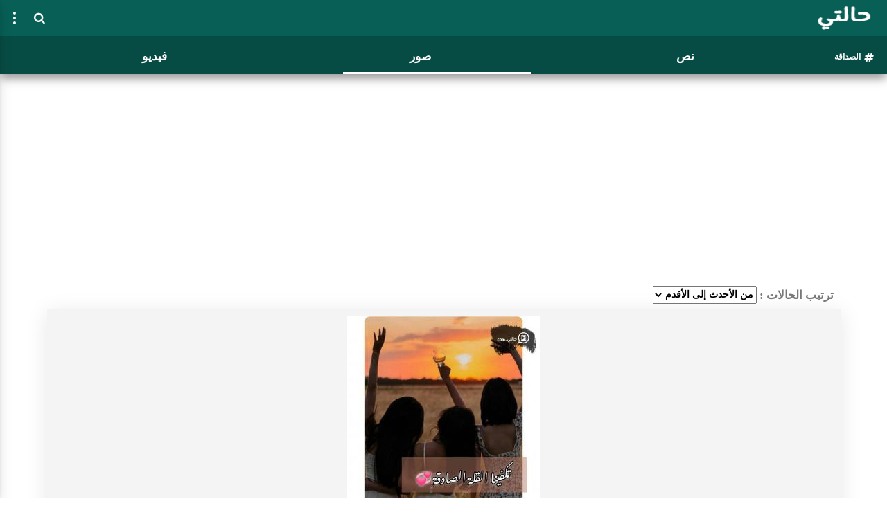

--- FILE ---
content_type: text/html; charset=UTF-8
request_url: https://www.xn--mgbgh7g5a.com/WSearch/images/%D8%A7%D9%84%D8%B5%D8%AF%D8%A7%D9%82%D8%A9
body_size: 5526
content:
<!doctype html>
<html lang="ar">
    <head>
        <!-- Required meta tags -->
        <meta charset="utf-8">
        <meta name="viewport" content="width=device-width, initial-scale=1, shrink-to-fit=no">
        <link rel="icon" href="https://www.xn--mgbgh7g5a.com//assets/view/img/favicon.png" type="image/png">
        <title>حالتي - حالات واتساب - الصداقة</title>
        <!-- Bootstrap CSS -->

        <link rel="stylesheet" href="https://www.xn--mgbgh7g5a.com//assets/view/new/css/ht12.min.css">
        <link rel="stylesheet" href="https://www.xn--mgbgh7g5a.com//assets/view/new/css/jquery-ui.min.css">
        <link rel="stylesheet" href="https://stackpath.bootstrapcdn.com/font-awesome/4.7.0/css/font-awesome.min.css">

        <link rel="stylesheet" href="https://www.xn--mgbgh7g5a.com/assets/view/css/jquery.fancybox.min.css">        <meta name="description" content="يوفّر موقع حالتي للمستخدم مجموعة كبيرة ومنوّعة من حالات الواتس أب مع إمكانية مشاركة الحالة بأسهل الطرق على كافة مواقع التواصل الاجتماعي وخاصة الواتس أب">
        <meta name="keywords" content="حالة واتس,حالات,حالات واتس اب,حالات واتس,حالات واتس اب قصيرة,كلمات حب,حالات حب,كلام حب,حالات واتس اب كتابه,كلمات صباحية">
        <meta name="author" content="Tareq Qahfazan">
        <meta name="viewport" content="user-scalable=no, width=device-width, initial-scale=1.0" />
        <meta name="mobile-web-app-capable" content="yes">

        <meta property="og:url"                content="https://www.xn--mgbgh7g5a.com/WSearch/images/%D8%A7%D9%84%D8%B5%D8%AF%D8%A7%D9%82%D8%A9" /><meta property="og:type"                content="website" /><meta property="og:title"                content="حالتي.com" /><meta property="og:description"                content="موقع حالتي .COM هو موقع خدمي يهدف إلى تقديم حالات واتس أب مميزة لمستخدميه" /><meta property="og:image"                content="https://www.xn--mgbgh7g5a.com/assets/img/sharepic.jpg" />
        <!-- Global site tag (gtag.js) - Google Analytics -->
        <script async src="https://www.googletagmanager.com/gtag/js?id=UA-128390564-1"></script>
        <script>
            window.dataLayer = window.dataLayer || [];
            function gtag() {
                dataLayer.push(arguments);
            }
            gtag('js', new Date());

            gtag('config', 'UA-128390564-1');
            
            
        </script>
        <script async src="https://pagead2.googlesyndication.com/pagead/js/adsbygoogle.js?client=ca-pub-6494956038383412"
     crossorigin="anonymous"></script>


    </head>
    <body class="lightmod">

        <header class="header">
            <div class="logo">
                <a href="https://www.xn--mgbgh7g5a.com/" ><img src="https://www.xn--mgbgh7g5a.com//assets/v2/img/logo.png" alt="حالتي - الصفحة الرئيسية" height="40" width="120"></a>
            </div>


            <button class="navbar-toggler" type="button" id="navbar-toggler" value="false">
                <span class="icon-bar"></span>
                <span class="icon-bar"></span>
                <span class="icon-bar"></span>
            </button>

            <a class="nav-search0-bar" ><i class="fa fa-search" aria-hidden="true" ></i></a>
            
                        
            <div class="menubg"></div>
            <div class="navbar-collapse" id="navbarSupportedContent" >
                <div class="nav_head">
                    <a href="https://www.xn--mgbgh7g5a.com/"><img src="https://www.xn--mgbgh7g5a.com//assets/view//img/logo-3.png" alt="حالتي - الصفحة الرئيسية" height="40" width="97"></a>
                    <ul class="nav_head_list ">
                                                    <li><a href="https://facebook.com/halatydotcom" target="_blank"><i class="fa fa-facebook"></i></a></li>
                            <li><a href="https://twitter.com/halatydotcom" target="_blank"><i class="fa fa-twitter"></i></a></li>

                                            </ul>

                </div>
                <ul class="navbar">
                                            <li class="nav-item"><a class="nav-link" href="https://www.xn--mgbgh7g5a.com/Login"><i class="fa fa-sign-in" aria-hidden="true"></i> تسجيل الدخول  </a></li>
                        
                    <li class="nav-item"><a class="nav-link" href="https://www.xn--mgbgh7g5a.com/WCategories"> <i class="fa fa-list" aria-hidden="true"></i> الأقسام</a></li> 
                    <li class="nav-item"><a class="nav-link" href="https://www.xn--mgbgh7g5a.com/WTagsindex"> <i class="fa fa-book" aria-hidden="true"></i> الفهرس</a></li> 

                    <li class="nav-item darkmodebottom"><a class="nav-link" href="" id="darkmode"> <i class="fa fa-moon-o" aria-hidden="true"></i> تفعيل مظهر الألوان الداكنة</a></li> <li class="nav-item Lightmodebottom" style="display: none;"><a class="nav-link" href="" id="lightmode"> <i class="fa fa-sun-o" aria-hidden="true"></i> تعطيل مظهر الألوان الداكنة</a></li> 
                    <li class="nav-item"><a class="nav-link" href="https://www.xn--mgbgh7g5a.com/WFaq"><i class="fa fa-question-circle" aria-hidden="true"></i> الأسئلة الشائعة</a></li> 
                    <li class="nav-item submenu dropdown">
                        <a href="" class="nav-link dropdown-toggle" data-value="false"><i class="fa fa-share-alt-square" aria-hidden="true"> </i> مشاركة التطبيق </a>
                        <ul class="dropdown-menu-share">
                                <li class="nav-item"><a class="nav-link sup-nav-link" href="/cdn-cgi/l/email-protection#[base64]" target="_blank" title="Share on Email"> <i class="fa fa-android" aria-hidden="true"></i> تطبيق نظام الأندرويد</a></li>
                                <li class="nav-item"><a class="nav-link sup-nav-link" href="/cdn-cgi/l/email-protection#[base64]" target="_blank" title="Share on Email">  <i class="fa fa-apple" aria-hidden="true"></i> تطبيق نظام آي أو إس </a></li>

                        </ul></li>
                    <li class="nav-item"><a class="nav-link" href="https://www.xn--mgbgh7g5a.com/WAbout"> <i class="fa fa-info-circle" aria-hidden="true"></i> من نحن</a></li> 
                    <li class="nav-item"><a class="nav-link" href="https://www.xn--mgbgh7g5a.com/WPrivacy"> <i class="fa fa-lock" aria-hidden="true"></i> سياسة الخصوصية</a></li> 
                    <li class="nav-item"><a class="nav-link" href="https://www.xn--mgbgh7g5a.com/WContact"> <i class="fa fa-phone-square" aria-hidden="true"></i> اتصل بنا</a></li> 

                </ul>
            </div>

        </header>
        <div class="maingb"></div>
        <div class="search hidden">
            <form action='https://www.xn--mgbgh7g5a.com/WSearch' method='post' id="searchform" class="searchformheader">
                <input type="text" class="searchTerm" name="search" id="hint" placeholder="ابحث عن حالة ...">
                <input type="hidden" name="isavl" id="isavl" value="false" />
                <button  class="searchButton">
                    <i class="fa fa-times" aria-hidden="true"></i>
                </button>
            </form>
        </div>
        <div class="maingb"></div><div class="pagetitlepop">الصداقة</div><div id="preloader">
    <div id="loader"></div>
</div>
<div class="loading hidden" id="fakeloader-overlay"><div class="lds-roller"><div></div><div></div><div></div><div></div><div></div><div></div><div></div><div></div></div></div>
<section class="main_area">
            <div class="statusslider">
            <div class="pagetitle">
                <i class="fa fa-hashtag" aria-hidden="true"></i> <h1 style='direction: ltr;'>الصداقة </h1>            </div>
            <div class="statussliderb">
                <a class="statustab" id="texttab" href="https://www.xn--mgbgh7g5a.com/WSearch/text/الصداقة">نص</a>
                <a class="statustab" id="imgtab" href="https://www.xn--mgbgh7g5a.com/WSearch/images/الصداقة">صور</a>
                <a class="statustab" id="videotab" href="https://www.xn--mgbgh7g5a.com/WSearch/video/الصداقة">فيديو</a>
                <div class="activecat imgtab"></div>
            </div>
        </div>
                <!-- NS1 -->
        <ins class="adsbygoogle topstatusad"
             style="display:block"
             data-ad-client="ca-pub-6494956038383412"
             data-ad-slot="4681059427"
             data-ad-format="auto"
             data-full-width-responsive="true"></ins>
             
    <div class="statusarea currenttype" data-type="2" id="statustexttab">

                <form class="statusformorder">
            <label for="statusorder">ترتيب الحالات :</label>

            <select id="statusorder" name="statusorder" class="statusformorderselect">
                <option value="desc" >من الأحدث إلى الأقدم</option>
                <option value="asc" >من الأقدم إلى الأحدث</option>
                <option value="download" >الأكثر تحميلا</option> 
            </select>
        </form>
        
                <div class = "imgstatus">

                    <a data-fancybox="gallery10155" href="https://www.XN--MGBGH7G5A.COM/assets/uploads/status/02ab5-img-20220823-wa0053.jpg"><img src="https://www.XN--MGBGH7G5A.COM/assets/uploads/status/crop/02ab5-img-20220823-wa0053.jpg"></a>
                    <div class="imgstatustags">
                                                            <a href="https://www.xn--mgbgh7g5a.com/WSearch/index/الصداقة" class="statushashtag" id="69">#الصداقة </a>
                                                                        <a href="https://www.xn--mgbgh7g5a.com/WSearch/index/صديقة" class="statushashtag" id="154">#صديقة </a>
                                                                        <a href="https://www.xn--mgbgh7g5a.com/WSearch/index/صديقتي" class="statushashtag" id="156">#صديقتي </a>
                                                        </div>
                    <hr class="shareicontopline" />
                    <a class="downcount"><i class="fa fa-download" aria-hidden="true"></i> 5 </a>
                    <div class="sharelinks">

                                                    <a href="https://www.facebook.com/sharer/sharer.php?kid_directed_site=0&sdk=joey&u=http%3A%2F%2Fwww.xn--mgbgh7g5a.com%2FWStatus%2Fid%2F10155&display=popup&ref=plugin&src=share_button" onclick="javascript:window.open(this.href, '', 'menubar=no,toolbar=no,resizable=yes,scrollbars=yes,height=300,width=600');return false;"
                               target="_blank" title="Share on Facebook" class="shareicon shareicon-tofacebook hvr-float adddowncount" itemid="10155"><i class="fa fa-facebook" aria-hidden="true"></i> فيسبوك </a>
                            <a href="https://twitter.com/share?url=https://www.xn--mgbgh7g5a.com/WStatus/id/10155" onclick="javascript:window.open(this.href, '', 'menubar=no,toolbar=no,resizable=yes,scrollbars=yes,height=300,width=600');return false;"
                               target="_blank" title="Share on Twitter" class="shareicon shareicon-totwitter hvr-float adddowncount" itemid="10155"><i class="fa fa-twitter" aria-hidden="true"></i> تويتر </a>
                            <a href="https://api.whatsapp.com/send?text=https://www.xn--mgbgh7g5a.com/WStatus/id/10155" data-action="share/whatsapp/share"
                               target="_blank" title="Share on Whatsapp"  class="shareicon shareicon-towhatsapp hvr-float adddowncount" itemid="10155"><i class="fa fa-whatsapp" aria-hidden="true"></i> واتس اب </a> 
                            <a href="https://www.xn--mgbgh7g5a.com/assets/uploads/status/02ab5-img-20220823-wa0053.jpg" target="_blank" title="Download Image" class="shareicon shareicon-download-copy hvr-float adddowncount" itemid="10155" download><i class="fa fa-download" aria-hidden="true"></i> تحميل</a>
                                                        </div>
                </div>

        
                <div class = "imgstatus">

                    <a data-fancybox="gallery10154" href="https://www.XN--MGBGH7G5A.COM/assets/uploads/status/bc532-img-20220823-wa0051.jpg"><img src="https://www.XN--MGBGH7G5A.COM/assets/uploads/status/crop/bc532-img-20220823-wa0051.jpg"></a>
                    <div class="imgstatustags">
                                                            <a href="https://www.xn--mgbgh7g5a.com/WSearch/index/الصداقة" class="statushashtag" id="69">#الصداقة </a>
                                                                        <a href="https://www.xn--mgbgh7g5a.com/WSearch/index/صديقة" class="statushashtag" id="154">#صديقة </a>
                                                                        <a href="https://www.xn--mgbgh7g5a.com/WSearch/index/صديقتي" class="statushashtag" id="156">#صديقتي </a>
                                                        </div>
                    <hr class="shareicontopline" />
                    <a class="downcount"><i class="fa fa-download" aria-hidden="true"></i> 18 </a>
                    <div class="sharelinks">

                                                    <a href="https://www.facebook.com/sharer/sharer.php?kid_directed_site=0&sdk=joey&u=http%3A%2F%2Fwww.xn--mgbgh7g5a.com%2FWStatus%2Fid%2F10154&display=popup&ref=plugin&src=share_button" onclick="javascript:window.open(this.href, '', 'menubar=no,toolbar=no,resizable=yes,scrollbars=yes,height=300,width=600');return false;"
                               target="_blank" title="Share on Facebook" class="shareicon shareicon-tofacebook hvr-float adddowncount" itemid="10154"><i class="fa fa-facebook" aria-hidden="true"></i> فيسبوك </a>
                            <a href="https://twitter.com/share?url=https://www.xn--mgbgh7g5a.com/WStatus/id/10154" onclick="javascript:window.open(this.href, '', 'menubar=no,toolbar=no,resizable=yes,scrollbars=yes,height=300,width=600');return false;"
                               target="_blank" title="Share on Twitter" class="shareicon shareicon-totwitter hvr-float adddowncount" itemid="10154"><i class="fa fa-twitter" aria-hidden="true"></i> تويتر </a>
                            <a href="https://api.whatsapp.com/send?text=https://www.xn--mgbgh7g5a.com/WStatus/id/10154" data-action="share/whatsapp/share"
                               target="_blank" title="Share on Whatsapp"  class="shareicon shareicon-towhatsapp hvr-float adddowncount" itemid="10154"><i class="fa fa-whatsapp" aria-hidden="true"></i> واتس اب </a> 
                            <a href="https://www.xn--mgbgh7g5a.com/assets/uploads/status/bc532-img-20220823-wa0051.jpg" target="_blank" title="Download Image" class="shareicon shareicon-download-copy hvr-float adddowncount" itemid="10154" download><i class="fa fa-download" aria-hidden="true"></i> تحميل</a>
                                                        </div>
                </div>

        
                <div class = "imgstatus">

                    <a data-fancybox="gallery5170" href="https://www.XN--MGBGH7G5A.COM/assets/uploads/status/b5899-img-20201225-wa0021.jpg"><img src="https://www.XN--MGBGH7G5A.COM/assets/uploads/status/crop/b5899-img-20201225-wa0021.jpg"></a>
                    <div class="imgstatustags">
                                                            <a href="https://www.xn--mgbgh7g5a.com/WSearch/index/عام جديد" class="statushashtag" id="23">#عام جديد </a>
                                                                        <a href="https://www.xn--mgbgh7g5a.com/WSearch/index/اصدقاء" class="statushashtag" id="65">#اصدقاء </a>
                                                                        <a href="https://www.xn--mgbgh7g5a.com/WSearch/index/الصداقة" class="statushashtag" id="69">#الصداقة </a>
                                                                        <a href="https://www.xn--mgbgh7g5a.com/WSearch/index/صديقة" class="statushashtag" id="154">#صديقة </a>
                                                                        <a href="https://www.xn--mgbgh7g5a.com/WSearch/index/صديقتي" class="statushashtag" id="156">#صديقتي </a>
                                                                        <a href="https://www.xn--mgbgh7g5a.com/WSearch/index/2021" class="statushashtag" id="551">#2021 </a>
                                                        </div>
                    <hr class="shareicontopline" />
                    <a class="downcount"><i class="fa fa-download" aria-hidden="true"></i> 56 </a>
                    <div class="sharelinks">

                                                    <a href="https://www.facebook.com/sharer/sharer.php?kid_directed_site=0&sdk=joey&u=http%3A%2F%2Fwww.xn--mgbgh7g5a.com%2FWStatus%2Fid%2F5170&display=popup&ref=plugin&src=share_button" onclick="javascript:window.open(this.href, '', 'menubar=no,toolbar=no,resizable=yes,scrollbars=yes,height=300,width=600');return false;"
                               target="_blank" title="Share on Facebook" class="shareicon shareicon-tofacebook hvr-float adddowncount" itemid="5170"><i class="fa fa-facebook" aria-hidden="true"></i> فيسبوك </a>
                            <a href="https://twitter.com/share?url=https://www.xn--mgbgh7g5a.com/WStatus/id/5170" onclick="javascript:window.open(this.href, '', 'menubar=no,toolbar=no,resizable=yes,scrollbars=yes,height=300,width=600');return false;"
                               target="_blank" title="Share on Twitter" class="shareicon shareicon-totwitter hvr-float adddowncount" itemid="5170"><i class="fa fa-twitter" aria-hidden="true"></i> تويتر </a>
                            <a href="https://api.whatsapp.com/send?text=https://www.xn--mgbgh7g5a.com/WStatus/id/5170" data-action="share/whatsapp/share"
                               target="_blank" title="Share on Whatsapp"  class="shareicon shareicon-towhatsapp hvr-float adddowncount" itemid="5170"><i class="fa fa-whatsapp" aria-hidden="true"></i> واتس اب </a> 
                            <a href="https://www.xn--mgbgh7g5a.com/assets/uploads/status/b5899-img-20201225-wa0021.jpg" target="_blank" title="Download Image" class="shareicon shareicon-download-copy hvr-float adddowncount" itemid="5170" download><i class="fa fa-download" aria-hidden="true"></i> تحميل</a>
                                                        </div>
                </div>

        
                <div class = "imgstatus">

                    <a data-fancybox="gallery5132" href="https://www.XN--MGBGH7G5A.COM/assets/uploads/status/04d87-img-20201220-wa0029.jpg"><img src="https://www.XN--MGBGH7G5A.COM/assets/uploads/status/crop/04d87-img-20201220-wa0029.jpg"></a>
                    <div class="imgstatustags">
                                                            <a href="https://www.xn--mgbgh7g5a.com/WSearch/index/عام جديد" class="statushashtag" id="23">#عام جديد </a>
                                                                        <a href="https://www.xn--mgbgh7g5a.com/WSearch/index/بحبك" class="statushashtag" id="47">#بحبك </a>
                                                                        <a href="https://www.xn--mgbgh7g5a.com/WSearch/index/الصداقة" class="statushashtag" id="69">#الصداقة </a>
                                                                        <a href="https://www.xn--mgbgh7g5a.com/WSearch/index/صديقة" class="statushashtag" id="154">#صديقة </a>
                                                                        <a href="https://www.xn--mgbgh7g5a.com/WSearch/index/صديقتي" class="statushashtag" id="156">#صديقتي </a>
                                                                        <a href="https://www.xn--mgbgh7g5a.com/WSearch/index/أصدقاء" class="statushashtag" id="157">#أصدقاء </a>
                                                        </div>
                    <hr class="shareicontopline" />
                    <a class="downcount"><i class="fa fa-download" aria-hidden="true"></i> 33 </a>
                    <div class="sharelinks">

                                                    <a href="https://www.facebook.com/sharer/sharer.php?kid_directed_site=0&sdk=joey&u=http%3A%2F%2Fwww.xn--mgbgh7g5a.com%2FWStatus%2Fid%2F5132&display=popup&ref=plugin&src=share_button" onclick="javascript:window.open(this.href, '', 'menubar=no,toolbar=no,resizable=yes,scrollbars=yes,height=300,width=600');return false;"
                               target="_blank" title="Share on Facebook" class="shareicon shareicon-tofacebook hvr-float adddowncount" itemid="5132"><i class="fa fa-facebook" aria-hidden="true"></i> فيسبوك </a>
                            <a href="https://twitter.com/share?url=https://www.xn--mgbgh7g5a.com/WStatus/id/5132" onclick="javascript:window.open(this.href, '', 'menubar=no,toolbar=no,resizable=yes,scrollbars=yes,height=300,width=600');return false;"
                               target="_blank" title="Share on Twitter" class="shareicon shareicon-totwitter hvr-float adddowncount" itemid="5132"><i class="fa fa-twitter" aria-hidden="true"></i> تويتر </a>
                            <a href="https://api.whatsapp.com/send?text=https://www.xn--mgbgh7g5a.com/WStatus/id/5132" data-action="share/whatsapp/share"
                               target="_blank" title="Share on Whatsapp"  class="shareicon shareicon-towhatsapp hvr-float adddowncount" itemid="5132"><i class="fa fa-whatsapp" aria-hidden="true"></i> واتس اب </a> 
                            <a href="https://www.xn--mgbgh7g5a.com/assets/uploads/status/04d87-img-20201220-wa0029.jpg" target="_blank" title="Download Image" class="shareicon shareicon-download-copy hvr-float adddowncount" itemid="5132" download><i class="fa fa-download" aria-hidden="true"></i> تحميل</a>
                                                        </div>
                </div>

        
                <div class = "imgstatus">

                    <a data-fancybox="gallery5089" href="https://www.XN--MGBGH7G5A.COM/assets/uploads/status/af9ed-img-20201213-wa0017.jpg"><img src="https://www.XN--MGBGH7G5A.COM/assets/uploads/status/crop/af9ed-img-20201213-wa0017.jpg"></a>
                    <div class="imgstatustags">
                                                            <a href="https://www.xn--mgbgh7g5a.com/WSearch/index/الصداقة" class="statushashtag" id="69">#الصداقة </a>
                                                                        <a href="https://www.xn--mgbgh7g5a.com/WSearch/index/صديق" class="statushashtag" id="153">#صديق </a>
                                                                        <a href="https://www.xn--mgbgh7g5a.com/WSearch/index/صديقة" class="statushashtag" id="154">#صديقة </a>
                                                                        <a href="https://www.xn--mgbgh7g5a.com/WSearch/index/صديقي" class="statushashtag" id="155">#صديقي </a>
                                                                        <a href="https://www.xn--mgbgh7g5a.com/WSearch/index/صديقتي" class="statushashtag" id="156">#صديقتي </a>
                                                                        <a href="https://www.xn--mgbgh7g5a.com/WSearch/index/أصدقاء" class="statushashtag" id="157">#أصدقاء </a>
                                                        </div>
                    <hr class="shareicontopline" />
                    <a class="downcount"><i class="fa fa-download" aria-hidden="true"></i> 68 </a>
                    <div class="sharelinks">

                                                    <a href="https://www.facebook.com/sharer/sharer.php?kid_directed_site=0&sdk=joey&u=http%3A%2F%2Fwww.xn--mgbgh7g5a.com%2FWStatus%2Fid%2F5089&display=popup&ref=plugin&src=share_button" onclick="javascript:window.open(this.href, '', 'menubar=no,toolbar=no,resizable=yes,scrollbars=yes,height=300,width=600');return false;"
                               target="_blank" title="Share on Facebook" class="shareicon shareicon-tofacebook hvr-float adddowncount" itemid="5089"><i class="fa fa-facebook" aria-hidden="true"></i> فيسبوك </a>
                            <a href="https://twitter.com/share?url=https://www.xn--mgbgh7g5a.com/WStatus/id/5089" onclick="javascript:window.open(this.href, '', 'menubar=no,toolbar=no,resizable=yes,scrollbars=yes,height=300,width=600');return false;"
                               target="_blank" title="Share on Twitter" class="shareicon shareicon-totwitter hvr-float adddowncount" itemid="5089"><i class="fa fa-twitter" aria-hidden="true"></i> تويتر </a>
                            <a href="https://api.whatsapp.com/send?text=https://www.xn--mgbgh7g5a.com/WStatus/id/5089" data-action="share/whatsapp/share"
                               target="_blank" title="Share on Whatsapp"  class="shareicon shareicon-towhatsapp hvr-float adddowncount" itemid="5089"><i class="fa fa-whatsapp" aria-hidden="true"></i> واتس اب </a> 
                            <a href="https://www.xn--mgbgh7g5a.com/assets/uploads/status/af9ed-img-20201213-wa0017.jpg" target="_blank" title="Download Image" class="shareicon shareicon-download-copy hvr-float adddowncount" itemid="5089" download><i class="fa fa-download" aria-hidden="true"></i> تحميل</a>
                                                        </div>
                </div>

        
                <div class = "imgstatus">

                    <a data-fancybox="gallery5072" href="https://www.XN--MGBGH7G5A.COM/assets/uploads/status/118c8-img_20201215_144932.jpg"><img src="https://www.XN--MGBGH7G5A.COM/assets/uploads/status/crop/118c8-img_20201215_144932.jpg"></a>
                    <div class="imgstatustags">
                                                            <a href="https://www.xn--mgbgh7g5a.com/WSearch/index/اصدقاء" class="statushashtag" id="65">#اصدقاء </a>
                                                                        <a href="https://www.xn--mgbgh7g5a.com/WSearch/index/الصداقة" class="statushashtag" id="69">#الصداقة </a>
                                                                        <a href="https://www.xn--mgbgh7g5a.com/WSearch/index/صديقة" class="statushashtag" id="154">#صديقة </a>
                                                                        <a href="https://www.xn--mgbgh7g5a.com/WSearch/index/صديقتي" class="statushashtag" id="156">#صديقتي </a>
                                                        </div>
                    <hr class="shareicontopline" />
                    <a class="downcount"><i class="fa fa-download" aria-hidden="true"></i> 56 </a>
                    <div class="sharelinks">

                                                    <a href="https://www.facebook.com/sharer/sharer.php?kid_directed_site=0&sdk=joey&u=http%3A%2F%2Fwww.xn--mgbgh7g5a.com%2FWStatus%2Fid%2F5072&display=popup&ref=plugin&src=share_button" onclick="javascript:window.open(this.href, '', 'menubar=no,toolbar=no,resizable=yes,scrollbars=yes,height=300,width=600');return false;"
                               target="_blank" title="Share on Facebook" class="shareicon shareicon-tofacebook hvr-float adddowncount" itemid="5072"><i class="fa fa-facebook" aria-hidden="true"></i> فيسبوك </a>
                            <a href="https://twitter.com/share?url=https://www.xn--mgbgh7g5a.com/WStatus/id/5072" onclick="javascript:window.open(this.href, '', 'menubar=no,toolbar=no,resizable=yes,scrollbars=yes,height=300,width=600');return false;"
                               target="_blank" title="Share on Twitter" class="shareicon shareicon-totwitter hvr-float adddowncount" itemid="5072"><i class="fa fa-twitter" aria-hidden="true"></i> تويتر </a>
                            <a href="https://api.whatsapp.com/send?text=https://www.xn--mgbgh7g5a.com/WStatus/id/5072" data-action="share/whatsapp/share"
                               target="_blank" title="Share on Whatsapp"  class="shareicon shareicon-towhatsapp hvr-float adddowncount" itemid="5072"><i class="fa fa-whatsapp" aria-hidden="true"></i> واتس اب </a> 
                            <a href="https://www.xn--mgbgh7g5a.com/assets/uploads/status/118c8-img_20201215_144932.jpg" target="_blank" title="Download Image" class="shareicon shareicon-download-copy hvr-float adddowncount" itemid="5072" download><i class="fa fa-download" aria-hidden="true"></i> تحميل</a>
                                                        </div>
                </div>

        
                <div class = "imgstatus">

                    <a data-fancybox="gallery5043" href="https://www.XN--MGBGH7G5A.COM/assets/uploads/status/46f76-img_20201217_141244.jpg"><img src="https://www.XN--MGBGH7G5A.COM/assets/uploads/status/crop/46f76-img_20201217_141244.jpg"></a>
                    <div class="imgstatustags">
                                                            <a href="https://www.xn--mgbgh7g5a.com/WSearch/index/عام جديد" class="statushashtag" id="23">#عام جديد </a>
                                                                        <a href="https://www.xn--mgbgh7g5a.com/WSearch/index/الصداقة" class="statushashtag" id="69">#الصداقة </a>
                                                                        <a href="https://www.xn--mgbgh7g5a.com/WSearch/index/صديقة" class="statushashtag" id="154">#صديقة </a>
                                                                        <a href="https://www.xn--mgbgh7g5a.com/WSearch/index/صديقتي" class="statushashtag" id="156">#صديقتي </a>
                                                                        <a href="https://www.xn--mgbgh7g5a.com/WSearch/index/أصدقاء" class="statushashtag" id="157">#أصدقاء </a>
                                                                        <a href="https://www.xn--mgbgh7g5a.com/WSearch/index/احبك" class="statushashtag" id="570">#احبك </a>
                                                        </div>
                    <hr class="shareicontopline" />
                    <a class="downcount"><i class="fa fa-download" aria-hidden="true"></i> 64 </a>
                    <div class="sharelinks">

                                                    <a href="https://www.facebook.com/sharer/sharer.php?kid_directed_site=0&sdk=joey&u=http%3A%2F%2Fwww.xn--mgbgh7g5a.com%2FWStatus%2Fid%2F5043&display=popup&ref=plugin&src=share_button" onclick="javascript:window.open(this.href, '', 'menubar=no,toolbar=no,resizable=yes,scrollbars=yes,height=300,width=600');return false;"
                               target="_blank" title="Share on Facebook" class="shareicon shareicon-tofacebook hvr-float adddowncount" itemid="5043"><i class="fa fa-facebook" aria-hidden="true"></i> فيسبوك </a>
                            <a href="https://twitter.com/share?url=https://www.xn--mgbgh7g5a.com/WStatus/id/5043" onclick="javascript:window.open(this.href, '', 'menubar=no,toolbar=no,resizable=yes,scrollbars=yes,height=300,width=600');return false;"
                               target="_blank" title="Share on Twitter" class="shareicon shareicon-totwitter hvr-float adddowncount" itemid="5043"><i class="fa fa-twitter" aria-hidden="true"></i> تويتر </a>
                            <a href="https://api.whatsapp.com/send?text=https://www.xn--mgbgh7g5a.com/WStatus/id/5043" data-action="share/whatsapp/share"
                               target="_blank" title="Share on Whatsapp"  class="shareicon shareicon-towhatsapp hvr-float adddowncount" itemid="5043"><i class="fa fa-whatsapp" aria-hidden="true"></i> واتس اب </a> 
                            <a href="https://www.xn--mgbgh7g5a.com/assets/uploads/status/46f76-img_20201217_141244.jpg" target="_blank" title="Download Image" class="shareicon shareicon-download-copy hvr-float adddowncount" itemid="5043" download><i class="fa fa-download" aria-hidden="true"></i> تحميل</a>
                                                        </div>
                </div>

        
                <div class = "imgstatus">

                    <a data-fancybox="gallery4975" href="https://www.XN--MGBGH7G5A.COM/assets/uploads/status/cc9e3-img-20201203-wa0026.jpg"><img src="https://www.XN--MGBGH7G5A.COM/assets/uploads/status/crop/cc9e3-img-20201203-wa0026.jpg"></a>
                    <div class="imgstatustags">
                                                            <a href="https://www.xn--mgbgh7g5a.com/WSearch/index/اصدقاء" class="statushashtag" id="65">#اصدقاء </a>
                                                                        <a href="https://www.xn--mgbgh7g5a.com/WSearch/index/الصداقة" class="statushashtag" id="69">#الصداقة </a>
                                                                        <a href="https://www.xn--mgbgh7g5a.com/WSearch/index/صديقتي" class="statushashtag" id="156">#صديقتي </a>
                                                                        <a href="https://www.xn--mgbgh7g5a.com/WSearch/index/سند" class="statushashtag" id="170">#سند </a>
                                                        </div>
                    <hr class="shareicontopline" />
                    <a class="downcount"><i class="fa fa-download" aria-hidden="true"></i> 87 </a>
                    <div class="sharelinks">

                                                    <a href="https://www.facebook.com/sharer/sharer.php?kid_directed_site=0&sdk=joey&u=http%3A%2F%2Fwww.xn--mgbgh7g5a.com%2FWStatus%2Fid%2F4975&display=popup&ref=plugin&src=share_button" onclick="javascript:window.open(this.href, '', 'menubar=no,toolbar=no,resizable=yes,scrollbars=yes,height=300,width=600');return false;"
                               target="_blank" title="Share on Facebook" class="shareicon shareicon-tofacebook hvr-float adddowncount" itemid="4975"><i class="fa fa-facebook" aria-hidden="true"></i> فيسبوك </a>
                            <a href="https://twitter.com/share?url=https://www.xn--mgbgh7g5a.com/WStatus/id/4975" onclick="javascript:window.open(this.href, '', 'menubar=no,toolbar=no,resizable=yes,scrollbars=yes,height=300,width=600');return false;"
                               target="_blank" title="Share on Twitter" class="shareicon shareicon-totwitter hvr-float adddowncount" itemid="4975"><i class="fa fa-twitter" aria-hidden="true"></i> تويتر </a>
                            <a href="https://api.whatsapp.com/send?text=https://www.xn--mgbgh7g5a.com/WStatus/id/4975" data-action="share/whatsapp/share"
                               target="_blank" title="Share on Whatsapp"  class="shareicon shareicon-towhatsapp hvr-float adddowncount" itemid="4975"><i class="fa fa-whatsapp" aria-hidden="true"></i> واتس اب </a> 
                            <a href="https://www.xn--mgbgh7g5a.com/assets/uploads/status/cc9e3-img-20201203-wa0026.jpg" target="_blank" title="Download Image" class="shareicon shareicon-download-copy hvr-float adddowncount" itemid="4975" download><i class="fa fa-download" aria-hidden="true"></i> تحميل</a>
                                                        </div>
                </div>

        
                <div class = "imgstatus">

                    <a data-fancybox="gallery4960" href="https://www.XN--MGBGH7G5A.COM/assets/uploads/status/bc13f-img_20201205_032926.jpg"><img src="https://www.XN--MGBGH7G5A.COM/assets/uploads/status/crop/bc13f-img_20201205_032926.jpg"></a>
                    <div class="imgstatustags">
                                                            <a href="https://www.xn--mgbgh7g5a.com/WSearch/index/اصدقاء" class="statushashtag" id="65">#اصدقاء </a>
                                                                        <a href="https://www.xn--mgbgh7g5a.com/WSearch/index/الصداقة" class="statushashtag" id="69">#الصداقة </a>
                                                                        <a href="https://www.xn--mgbgh7g5a.com/WSearch/index/صديقة" class="statushashtag" id="154">#صديقة </a>
                                                                        <a href="https://www.xn--mgbgh7g5a.com/WSearch/index/صديقتي" class="statushashtag" id="156">#صديقتي </a>
                                                        </div>
                    <hr class="shareicontopline" />
                    <a class="downcount"><i class="fa fa-download" aria-hidden="true"></i> 35 </a>
                    <div class="sharelinks">

                                                    <a href="https://www.facebook.com/sharer/sharer.php?kid_directed_site=0&sdk=joey&u=http%3A%2F%2Fwww.xn--mgbgh7g5a.com%2FWStatus%2Fid%2F4960&display=popup&ref=plugin&src=share_button" onclick="javascript:window.open(this.href, '', 'menubar=no,toolbar=no,resizable=yes,scrollbars=yes,height=300,width=600');return false;"
                               target="_blank" title="Share on Facebook" class="shareicon shareicon-tofacebook hvr-float adddowncount" itemid="4960"><i class="fa fa-facebook" aria-hidden="true"></i> فيسبوك </a>
                            <a href="https://twitter.com/share?url=https://www.xn--mgbgh7g5a.com/WStatus/id/4960" onclick="javascript:window.open(this.href, '', 'menubar=no,toolbar=no,resizable=yes,scrollbars=yes,height=300,width=600');return false;"
                               target="_blank" title="Share on Twitter" class="shareicon shareicon-totwitter hvr-float adddowncount" itemid="4960"><i class="fa fa-twitter" aria-hidden="true"></i> تويتر </a>
                            <a href="https://api.whatsapp.com/send?text=https://www.xn--mgbgh7g5a.com/WStatus/id/4960" data-action="share/whatsapp/share"
                               target="_blank" title="Share on Whatsapp"  class="shareicon shareicon-towhatsapp hvr-float adddowncount" itemid="4960"><i class="fa fa-whatsapp" aria-hidden="true"></i> واتس اب </a> 
                            <a href="https://www.xn--mgbgh7g5a.com/assets/uploads/status/bc13f-img_20201205_032926.jpg" target="_blank" title="Download Image" class="shareicon shareicon-download-copy hvr-float adddowncount" itemid="4960" download><i class="fa fa-download" aria-hidden="true"></i> تحميل</a>
                                                        </div>
                </div>

        
                <div class = "imgstatus">

                    <a data-fancybox="gallery4956" href="https://www.XN--MGBGH7G5A.COM/assets/uploads/status/cd63a-img_20201205_025829.jpg"><img src="https://www.XN--MGBGH7G5A.COM/assets/uploads/status/crop/cd63a-img_20201205_025829.jpg"></a>
                    <div class="imgstatustags">
                                                            <a href="https://www.xn--mgbgh7g5a.com/WSearch/index/اصدقاء" class="statushashtag" id="65">#اصدقاء </a>
                                                                        <a href="https://www.xn--mgbgh7g5a.com/WSearch/index/الصداقة" class="statushashtag" id="69">#الصداقة </a>
                                                                        <a href="https://www.xn--mgbgh7g5a.com/WSearch/index/صديق" class="statushashtag" id="153">#صديق </a>
                                                                        <a href="https://www.xn--mgbgh7g5a.com/WSearch/index/صديقي" class="statushashtag" id="155">#صديقي </a>
                                                        </div>
                    <hr class="shareicontopline" />
                    <a class="downcount"><i class="fa fa-download" aria-hidden="true"></i> 31 </a>
                    <div class="sharelinks">

                                                    <a href="https://www.facebook.com/sharer/sharer.php?kid_directed_site=0&sdk=joey&u=http%3A%2F%2Fwww.xn--mgbgh7g5a.com%2FWStatus%2Fid%2F4956&display=popup&ref=plugin&src=share_button" onclick="javascript:window.open(this.href, '', 'menubar=no,toolbar=no,resizable=yes,scrollbars=yes,height=300,width=600');return false;"
                               target="_blank" title="Share on Facebook" class="shareicon shareicon-tofacebook hvr-float adddowncount" itemid="4956"><i class="fa fa-facebook" aria-hidden="true"></i> فيسبوك </a>
                            <a href="https://twitter.com/share?url=https://www.xn--mgbgh7g5a.com/WStatus/id/4956" onclick="javascript:window.open(this.href, '', 'menubar=no,toolbar=no,resizable=yes,scrollbars=yes,height=300,width=600');return false;"
                               target="_blank" title="Share on Twitter" class="shareicon shareicon-totwitter hvr-float adddowncount" itemid="4956"><i class="fa fa-twitter" aria-hidden="true"></i> تويتر </a>
                            <a href="https://api.whatsapp.com/send?text=https://www.xn--mgbgh7g5a.com/WStatus/id/4956" data-action="share/whatsapp/share"
                               target="_blank" title="Share on Whatsapp"  class="shareicon shareicon-towhatsapp hvr-float adddowncount" itemid="4956"><i class="fa fa-whatsapp" aria-hidden="true"></i> واتس اب </a> 
                            <a href="https://www.xn--mgbgh7g5a.com/assets/uploads/status/cd63a-img_20201205_025829.jpg" target="_blank" title="Download Image" class="shareicon shareicon-download-copy hvr-float adddowncount" itemid="4956" download><i class="fa fa-download" aria-hidden="true"></i> تحميل</a>
                                                        </div>
                </div>

        
                <div class = "imgstatus">

                    <a data-fancybox="gallery4915" href="https://www.XN--MGBGH7G5A.COM/assets/uploads/status/21c4d-img_20201202_142831.jpg"><img src="https://www.XN--MGBGH7G5A.COM/assets/uploads/status/crop/21c4d-img_20201202_142831.jpg"></a>
                    <div class="imgstatustags">
                                                            <a href="https://www.xn--mgbgh7g5a.com/WSearch/index/حكم و عبر" class="statushashtag" id="9">#حكم و عبر </a>
                                                                        <a href="https://www.xn--mgbgh7g5a.com/WSearch/index/حكمة" class="statushashtag" id="28">#حكمة </a>
                                                                        <a href="https://www.xn--mgbgh7g5a.com/WSearch/index/الصداقة" class="statushashtag" id="69">#الصداقة </a>
                                                        </div>
                    <hr class="shareicontopline" />
                    <a class="downcount"><i class="fa fa-download" aria-hidden="true"></i> 9 </a>
                    <div class="sharelinks">

                                                    <a href="https://www.facebook.com/sharer/sharer.php?kid_directed_site=0&sdk=joey&u=http%3A%2F%2Fwww.xn--mgbgh7g5a.com%2FWStatus%2Fid%2F4915&display=popup&ref=plugin&src=share_button" onclick="javascript:window.open(this.href, '', 'menubar=no,toolbar=no,resizable=yes,scrollbars=yes,height=300,width=600');return false;"
                               target="_blank" title="Share on Facebook" class="shareicon shareicon-tofacebook hvr-float adddowncount" itemid="4915"><i class="fa fa-facebook" aria-hidden="true"></i> فيسبوك </a>
                            <a href="https://twitter.com/share?url=https://www.xn--mgbgh7g5a.com/WStatus/id/4915" onclick="javascript:window.open(this.href, '', 'menubar=no,toolbar=no,resizable=yes,scrollbars=yes,height=300,width=600');return false;"
                               target="_blank" title="Share on Twitter" class="shareicon shareicon-totwitter hvr-float adddowncount" itemid="4915"><i class="fa fa-twitter" aria-hidden="true"></i> تويتر </a>
                            <a href="https://api.whatsapp.com/send?text=https://www.xn--mgbgh7g5a.com/WStatus/id/4915" data-action="share/whatsapp/share"
                               target="_blank" title="Share on Whatsapp"  class="shareicon shareicon-towhatsapp hvr-float adddowncount" itemid="4915"><i class="fa fa-whatsapp" aria-hidden="true"></i> واتس اب </a> 
                            <a href="https://www.xn--mgbgh7g5a.com/assets/uploads/status/21c4d-img_20201202_142831.jpg" target="_blank" title="Download Image" class="shareicon shareicon-download-copy hvr-float adddowncount" itemid="4915" download><i class="fa fa-download" aria-hidden="true"></i> تحميل</a>
                                                        </div>
                </div>

                        <!-- NS3 -->
                <ins class="adsbygoogle"
                     style="display:block"
                     data-ad-client="ca-pub-6494956038383412"
                     data-ad-slot="9234464485"
                     data-ad-format="auto"
                     data-full-width-responsive="true"></ins>
                </div>


<div id="load_data_message">جاري تحميل المزيد من الحالات</div>    <div class="copydone">تم النسخ</div>

    <script data-cfasync="false" src="/cdn-cgi/scripts/5c5dd728/cloudflare-static/email-decode.min.js"></script><script>var videoautoplay = 'on';        var ids1 = "10155,10154,5170,5132,5089,5072,5043,4975,4960,4956,4915";


    </script>

        <!-- NS2 -->
        <ins class="adsbygoogle"
             style="display:block"
             data-ad-client="ca-pub-6494956038383412"
             data-ad-slot="7592780337"
             data-ad-format="auto"
             data-full-width-responsive="true"></ins>
    </section>
<footer class="footer">
    <div class="footer_area">
        <span>   جميع الحقوق محفوظة | ©2019 هذا الموقع من تصميم </span>
        <i class="fa fa-heart-o" aria-hidden="true"></i>    
        <a href="" target="_blank">Yatcodev</a>
    </div>
</footer>
<a href="#0" class="cd-top js-cd-top">Top</a>


<!-- Optional JavaScript -->
<!-- jQuery first, then Popper.js, then Bootstrap JS -->
<script src="https://ajax.googleapis.com/ajax/libs/jquery/3.5.1/jquery.min.js"></script>
<script>
    [].forEach.call(document.querySelectorAll('.adsbygoogle'), function () {
        (adsbygoogle = window.adsbygoogle || []).push({});
    });

</script>
<script src="https://www.xn--mgbgh7g5a.com//assets/view/js/clipboard.min.js"></script>
<script src="https://www.xn--mgbgh7g5a.com//assets/view/js/jquery-ui.min.js"></script>
<script src="https://www.xn--mgbgh7g5a.com//assets/view/js/jquery.mousewheel.min.js"></script>
<script src="https://www.xn--mgbgh7g5a.com//assets/view/new/js/main41.min.js"></script>




<script src="https://www.xn--mgbgh7g5a.com/assets/view/js/picturefill.min.js"></script><script src="https://www.xn--mgbgh7g5a.com/assets/view/js/isInViewport.min.js"></script><script src="https://www.xn--mgbgh7g5a.com/assets/view/js/video.min.js"></script><script src="https://www.xn--mgbgh7g5a.com/assets/view/js/bootstrap-toggle.min.js"></script><script src="https://www.xn--mgbgh7g5a.com/assets/view/js/jquery.fancybox.min.js"></script><script src="https://www.xn--mgbgh7g5a.com/assets/view/new/js/status17.js"></script>

<script defer src="https://static.cloudflareinsights.com/beacon.min.js/vcd15cbe7772f49c399c6a5babf22c1241717689176015" integrity="sha512-ZpsOmlRQV6y907TI0dKBHq9Md29nnaEIPlkf84rnaERnq6zvWvPUqr2ft8M1aS28oN72PdrCzSjY4U6VaAw1EQ==" data-cf-beacon='{"version":"2024.11.0","token":"b0372d47a12a49fa969f3cf75e634d69","r":1,"server_timing":{"name":{"cfCacheStatus":true,"cfEdge":true,"cfExtPri":true,"cfL4":true,"cfOrigin":true,"cfSpeedBrain":true},"location_startswith":null}}' crossorigin="anonymous"></script>
</body>
</html>

--- FILE ---
content_type: text/html; charset=utf-8
request_url: https://www.google.com/recaptcha/api2/aframe
body_size: 258
content:
<!DOCTYPE HTML><html><head><meta http-equiv="content-type" content="text/html; charset=UTF-8"></head><body><script nonce="tq6Op3QlOwSBb2XkRB0msw">/** Anti-fraud and anti-abuse applications only. See google.com/recaptcha */ try{var clients={'sodar':'https://pagead2.googlesyndication.com/pagead/sodar?'};window.addEventListener("message",function(a){try{if(a.source===window.parent){var b=JSON.parse(a.data);var c=clients[b['id']];if(c){var d=document.createElement('img');d.src=c+b['params']+'&rc='+(localStorage.getItem("rc::a")?sessionStorage.getItem("rc::b"):"");window.document.body.appendChild(d);sessionStorage.setItem("rc::e",parseInt(sessionStorage.getItem("rc::e")||0)+1);localStorage.setItem("rc::h",'1768877230948');}}}catch(b){}});window.parent.postMessage("_grecaptcha_ready", "*");}catch(b){}</script></body></html>

--- FILE ---
content_type: text/javascript
request_url: https://www.xn--mgbgh7g5a.com/assets/view/new/js/status17.js
body_size: 881
content:
var i = 0;
var player = [];
$('video').each(function (e) {
    var id = $(this).attr("id");
    player[i] = videojs(id);
    player[i].volume(0.1)
    i++;
});

$(window).on('load', function () {
    $("#preloader").fadeOut("fast");
    $("#preloader").html("");
});

if (videoautoplay == "off") {
    $('#autovideo').bootstrapToggle("off");
    $(".autovideo").addClass("dontplayautovideo");
} else {
    $('#autovideo').bootstrapToggle("on");
}

$(document).delegate('.shareicon-sharetoall', 'click', function (e) {
    $(".loading").removeClass("hidden");
    $(".loading").addClass("visible");
});



$("#fakeloader-overlay").on("click", function () {
    $(".loading").removeClass("visible");
    $(".loading").addClass("hidden");
});


$(document).delegate('.toggle', 'click', function () {
    if ($(this).hasClass('btn-danger')) {
        $.ajax({
            url: "https://www.xn--mgbgh7g5a.com/WStatus/videoautoplay",
            method: "POST",
            data: {status: "off"},
            cache: false,
            success: function (data)
            {
                $(".autovideo").addClass("dontplayautovideo");
            }
        });
    } else {
        $.ajax({
            url: "https://www.xn--mgbgh7g5a.com/WStatus/videoautoplay",
            method: "POST",
            data: {status: "on"},
            cache: false,
            success: function (data)
            {
                $(".autovideo").removeClass("dontplayautovideo");
            }
        });

    }
});


var processing;
var start;
var limit = 18;
var txtstart = 20;
var imgstart = 20;
var videostart = 20;





function load_status_data(limit, start, type)
{
    $.ajax({
        url: "https://www.xn--mgbgh7g5a.com/WStatusnew/getmorestatus",
        method: "POST",
        data: {limit: limit, start: start, type: type, ids1: ids1},
        cache: false,
        success: function (data)
        {



            if (data == "") {
                processing = true;
                $('#load_data_message').html("لا يوجد المزيد من الحالات في هذا القسم");
            } else {
                $('.statusarea.currenttype').append(data);
                if (type == "3") {
                    $('video', data).each(function (e) {
                        var id = $(this).attr("id");
                        videojs(id, {}, function () {
                            // Player (this) is initialized and ready.
                        });
                    });

                    var medias = Array.prototype.slice.apply(document.querySelectorAll('audio,video'));
                    medias.forEach(function (media) {
                        media.addEventListener('play', function (event) {
                            medias.forEach(function (media) {
                                if (event.target != media)
                                    media.pause();
                            });
                        });
                    });
                }
                processing = false;
                $('#load_data_message').html("جاري تحميل المزيد من الحالات");
            }

        }
    });


}

$(document).ready(function () {

    $("html, body").animate({scrollTop: 0}, "fast");

    $(document).scroll(function (e) {

        if (processing)
            return false;

        if ($(window).scrollTop() >= $(document).height() - $(window).height() - 700) {
            processing = true;
            var type = $('.statusarea.currenttype').attr("data-type");
            if (type == 1) {
                start = txtstart;
            }
            if (type == 2) {
                start = imgstart;
            }
            if (type == 3) {
                start = videostart;
            }
            load_status_data(limit, start, type);
            if (type == 1) {
                txtstart = txtstart + limit;
            }
            if (type == 2) {
                imgstart = imgstart + limit;
            }
            if (type == 3) {
                videostart = videostart + limit;
            }
        }
    });
});

$(document).delegate('.checkboxlike', 'click', function () {
    var id = $(this).attr("statusid");
    $.ajax({
        url: "https://www.xn--mgbgh7g5a.com/WStatus/like",
        method: "POST",
        data: {id: id},
        cache: false,
        success: function (data)
        {

        }
    });

});


$(document).ready(function () {
    // Get media - with autoplay disabled (audio or video)


    function checkMedia() {

        if ($('.dontplayautovideo')[0]) {
        } else {
            $('video').each(function () {
                if ($(this).is(":in-viewport(200)")) {

                    if (!$(this).hasClass("videoended")) {
                        var aud = document.getElementById(id);
                        $(this)[0].play();
                        var id = $(this).attr("id");
                        var aud = document.getElementById(id);
                        aud.onended = function () {
                            $(this).addClass("videoended");
                        };
                    }

                } else {
                    $(this)[0].pause();
                }
            });
        }



        //}
    }
    $(document).on('scroll', checkMedia);
});



$(document).ready(function () {
    var rightvalue = $('.pagetitle').css('width').match(/\d+/);
    rightvalue = parseInt(rightvalue[0]) + 44;
    var bodywidth = $('body').css('width');
    $(".statussliderb").css({"width": "calc(" + bodywidth + " - " + rightvalue + "px)", "margin-right": rightvalue + "px"});
});

$(window).on('resize', function () {
    var rightvalue = $('.pagetitle').css('width').match(/\d+/);
    rightvalue = parseInt(rightvalue[0]) + 44;
    var bodywidth = $('body').css('width');
    $(".statussliderb").css({"width": "calc(" + bodywidth + " - " + rightvalue + "px)", "margin-right": rightvalue + "px"});
});



$(".pagetitle").on("click", function (e) {
    $(".pagetitlepop").fadeIn("slow").delay(1000).fadeOut();
});

